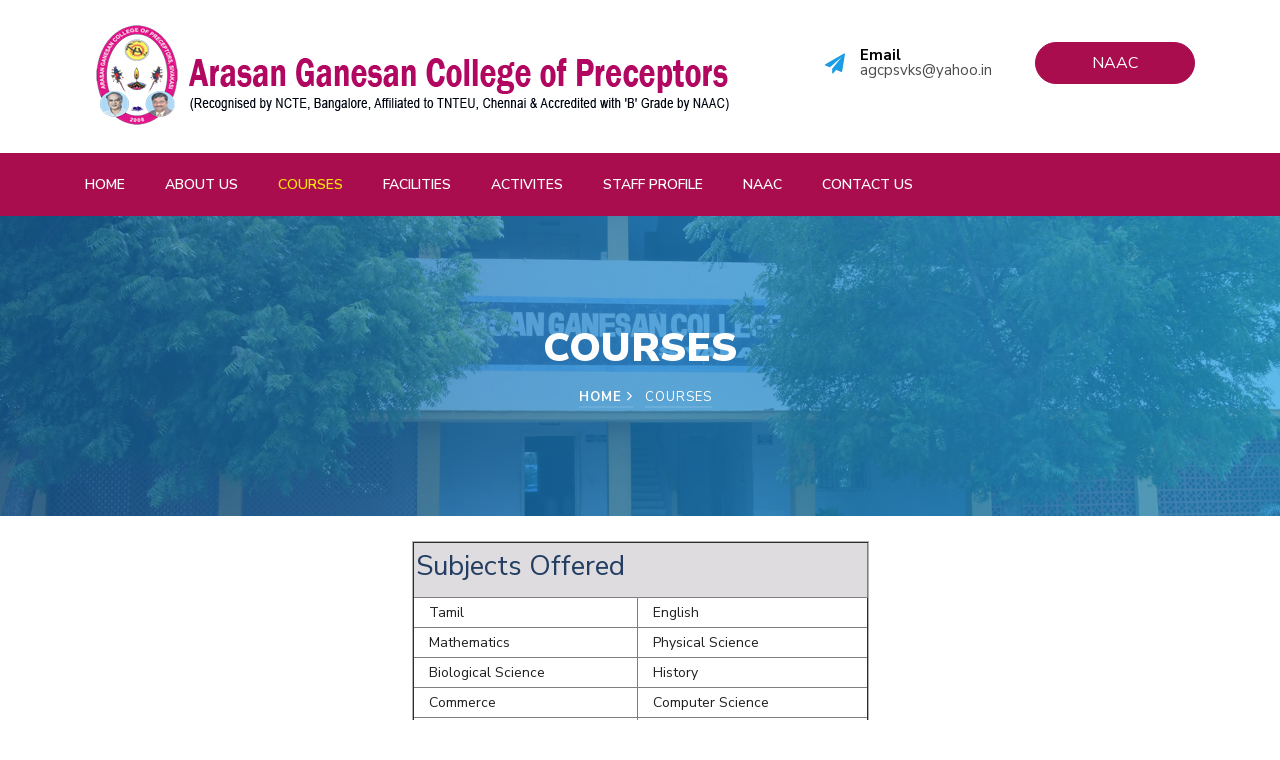

--- FILE ---
content_type: text/html
request_url: http://www.agcp.co.in/courses.html
body_size: 5755
content:
<!DOCTYPE html PUBLIC "-//W3C//DTD XHTML 1.0 Transitional//EN" "http://www.w3.org/TR/xhtml1/DTD/xhtml1-transitional.dtd">
<html xmlns="http://www.w3.org/1999/xhtml">
<head>
<title>:: Welcome to Arasan Ganesan College of Preceptors | Courses ::</title> 
    <meta charset="utf-8">
    <meta name="viewport" content="width=device-width, initial-scale=1, shrink-to-fit=no">
    
    <link href="https://fonts.googleapis.com/css?family=Nunito+Sans:300,400,600,700,800,900&display=swap" rel="stylesheet">

    <link rel="stylesheet" href="css/open-iconic-bootstrap.min.css">
    <link rel="stylesheet" href="css/animate.css">    
    <link rel="stylesheet" href="css/owl.carousel.min.css">
    <link rel="stylesheet" href="css/owl.theme.default.min.css">
    <link rel="stylesheet" href="css/magnific-popup.css">
    <link rel="stylesheet" href="css/aos.css">
    <link rel="stylesheet" href="css/ionicons.min.css">    
    <link rel="stylesheet" href="css/flaticon.css">
    <link rel="stylesheet" href="css/icomoon.css">
    <link rel="stylesheet" href="css/style.css">
</head>

<body>

  <div class="bg-top navbar-light">
    	<div class="container">
    		<div class="row no-gutters d-flex align-items-center align-items-stretch">
    			<div class="col-md-8 d-flex align-items-center py-4">
    				<img src="images/logo_agcp.png" alt="Arasan Ganesan College of Preceptors"/>
    			</div>
	    		<div class="col-lg-4 d-block">
		    		<div class="row d-flex">
					    <div class="col-md d-flex topper align-items-center align-items-stretch py-md-5">
					    	<div class="icon d-flex justify-content-center align-items-center"><span class="icon-paper-plane"></span></div>
					    	<div class="text">
					    		<span>Email</span>
						    	<span><a href="/cdn-cgi/l/email-protection" class="__cf_email__" data-cfemail="accdcbcfdcdfdac7dfecd5cdc4c3c382c5c2">[email&#160;protected]</a></span>
						    </div>
					    </div>
					    <!-- <div class="col-md d-flex topper align-items-center align-items-stretch py-md-4"> -->
					    	<!-- <div class="icon d-flex justify-content-center align-items-center"><span class="icon-phone2"></span></div> -->
						    <!-- <div class="text"> -->
						    	<!-- <span>Call</span> -->
						    	<!-- <span>Call Us: + 1235 2355 98</span> -->
						    <!-- </div> -->
					    <!-- </div> -->
					    <div class="col-md topper d-flex align-items-center justify-content-end">
					    	<p class="mb-0 d-block">
					    		<a href="naac.html" class="btn py-2 px-3 btn-primary">
					    			<span>NAAC</span>
					    		</a>
					    	</p>
					    </div>
				    </div>
			    </div>
		    </div>
		  </div>
    </div>
		<nav class="navbar navbar-expand-lg navbar-dark bg-dark ftco-navbar-light" id="ftco-navbar">
	    <div class="container d-flex align-items-center">
			<button class="navbar-toggler" type="button" data-toggle="collapse" data-target="#ftco-nav" aria-controls="ftco-nav" aria-expanded="false" aria-label="Toggle navigation">
	        <span class="oi oi-menu"></span> Menu
	      </button>	    
	      <div class="collapse navbar-collapse" id="ftco-nav">
	        <ul class="navbar-nav mr-auto">
	        	<li class="nav-item"><a href="index.html" class="nav-link pl-0">Home</a></li>
	        	<li class="nav-item"><a href="about.html" class="nav-link">About Us</a></li>
	        	<li class="nav-item active"><a href="courses.html" class="nav-link">Courses</a></li>
	        	<li class="nav-item"><a href="facilities.html" class="nav-link">Facilities</a></li>
	        	<li class="nav-item"><a href="activities.html" class="nav-link">Activites</a></li>
				<li class="nav-item"><a href="staffprofile.html" class="nav-link">Staff Profile</a></li>
				<li class="nav-item"><a href="naac.html" class="nav-link">NAAC</a></li>
	          <li class="nav-item"><a href="contact.html" class="nav-link">Contact Us</a></li>
	        </ul>
	      </div>
	    </div>
	  </nav>		
		<section class="hero-wrap hero-wrap-2" style="background-image: url('images/bg_1.jpg');">
      <div class="overlay"></div>
      <div class="container">
        <div class="row no-gutters slider-text align-items-center justify-content-center">
          <div class="col-md-9 ftco-animate text-center">
            <h1 class="mb-2 bread">COURSES</h1>
            <p class="breadcrumbs"><span class="mr-2"><a href="index.html">Home <i class="ion-ios-arrow-forward"></i></a></span> <span>Courses</span></p>
          </div>
        </div>
      </div>
    </section>	
 <table width="90%" border="0" cellspacing="0" cellpadding="0" align="center">
  <tr>
    <td>&nbsp;</td>
    <td><table width="100%" border="0" cellspacing="0" cellpadding="0">
		<br>
      <tr>
        <td>
       
              <table width="40%" border="0" align="center" cellpadding="1" cellspacing="4">
                <tr>
                  <td bgcolor="#b3b1b3"><table width="100%" border="0" cellspacing="0" cellpadding="0">
                      <tr>
                        <td bgcolor="#FFFFFF"><table width="100%" border="1" align="center" cellpadding="2" cellspacing="2">
                            <tr>
                              <td colspan="3" bgcolor="#dfdcdf"><h3>Subjects Offered</h3></td>
                              </tr>
                            <tr>
                              <td colspan="2" class="contents">Tamil</td>
							   <td colspan="2"  class="contents">English</td>
                              </tr>                            
                            <tr>
                              <td colspan="2"  class="contents">Mathematics</td>
							  <td colspan="2"  class="contents">Physical Science</td>
                              </tr>                            
                            <tr>
                              <td colspan="2"  class="contents">Biological Science</td>
							    <td colspan="2"  class="contents">History</td>
                            </tr>                            
                            <tr>
                              <td colspan="2"  class="contents">Commerce</td>
							    <td colspan="2"  class="contents">Computer Science</td>
                            </tr>
                            <tr>
                              <td colspan="2"  class="contents">Economics</td>
							    <td colspan="2"  class="contents">B.E (any discipline)</td>
                            </tr>
							
                            
                        </table></td>
                      </tr>
                  </table></td>
                </tr>
              </table> </td>
      </tr>
      <tr>
        <td align="center">Structure of B.Ed. Degree  Course</td>
      </tr>
      <tr>
        <td align="center"><b>Weightage given for theory components</b></td>
      </tr>
      
      <tr>
        <td class="contents">
		<table width="70%" border="0" align="center" cellpadding="1" cellspacing="0">
          <tr>
            <td bgcolor="#dfdcdf"><table width="100%" border="0" cellspacing="0" cellpadding="0">
              <tr>
                <td bgcolor="#FFFFFF"><table width="100%" border="1" align="center" cellpadding="0" cellspacing="1">
				<tr><td colspan="5" align="center">Theory Components for First Year</td></tr>
                  <tr>
                    <td width="100" bgcolor="#dfdcdf" class="tbltitle" align="center"><b>S.No.</b></td>
				  <td width="400" bgcolor="#dfdcdf" class="tbltitle" align="center"><b>Course Name</b></td>
                    <td width="75" bgcolor="#dfdcdf" class="tbltitle" align="center"><b>External</b></td>
				<td width="75" bgcolor="#dfdcdf" class="tbltitle" align="center"><b>Internal</b></td>
			  <td width="75" bgcolor="#dfdcdf" class="tbltitle" align="center"><b>Total</b></td>
                  </tr>
                  <tr>
                    <td align="center" >Course 1</td>
                    <td class="contents">Childhood and Growing up</td>
                    <td align="center" >70</td>
					<td align="center" >30</td>
					<td align="center" >100</td>
                  </tr>
                  <tr>
                    <td align="center" >Course 2</td>
                    <td class="contents">Contemporary India and Education</td>
                    <td align="center" >70</td>
					<td align="center" >30</td>
					<td align="center" >100</td>
                  </tr>
                  <tr>
                    <td align="center" >Course 3</td>
                    <td  class="contents">Learning and Teaching</td>
                   <td  align="center" >70</td>
					<td align="center" >30</td>
					<td align="center" >100</td>
                  </tr>
				   <tr>
                    <td align="center" >Course 4</td>
                    <td  class="contents">Language across the Curriculum</td>
                    <td align="center" >35</td>
					<td align="center" >15</td>
					<td align="center" >50</td>
                  </tr>
				   <tr>
                    <td align="center" >Course 5</td>
                    <td  class="contents">Understanding Disciplines and Subjects</td>
                    <td width="150"  align="center" >35</td>
					<td width="150"  align="center" >15</td>
					<td width="150"  align="center" >50</td>
                  </tr>
				   <tr>
                    <td align="center" >Course 6</td>
                    <td  class="contents">Gender, School and Society</td>
                    <td width="150"  align="center" >35</td>
					<td width="150"  align="center" >15</td>
					<td width="150"  align="center" >50</td>
                  </tr>
				   <tr>
                    <td align="center" >Course 7(a)</td>
                    <td  class="contents">Pedagogy of a School subject - Part - I (Methodology)</td>
                    <td width="150"  align="center" >35</td>
					<td width="150"  align="center" >15</td>
					<td width="150"  align="center" >50</td>
                  </tr>
                  
                  <tr>
                    <td colspan="2" align="center" bgcolor="#FFFFFF"><strong>Sub-Total</strong></td>
                    <td width="150" align="center" bgcolor="#FFFFFF"><strong>350</strong></td>
					<td width="150" align="center" bgcolor="#FFFFFF"><strong>150</strong></td>
					<td width="150" align="center" bgcolor="#FFFFFF"><strong>500</strong></td>
                  </tr>
                </table></td>
              </tr>
            </table></td>
          </tr>
        </table></td>
      </tr>
      <tr>
        <td height="30px"></td>
      </tr>
      <tr>
        <td class="contents">
		<table width="70%" border="0" align="center" cellpadding="1" cellspacing="0">
          <tr>
            <td bgcolor="#dfdcdf"><table width="100%" border="0" cellspacing="0" cellpadding="0">
              <tr>
                <td bgcolor="#FFFFFF"><table width="100%" border="1" align="center" cellpadding="0" cellspacing="1">
				<tr><td colspan="3" align="center"><b>Engagement with the Field for First Year <br>
										[Courses on Enhancing Professional Capacities (EPC)]</b>
								</td></tr>
                   <tr>
                    <td width="150" align="center" >Course EPC 1 </td>
                    <td width="450" class="contents">Reading and Reflecting on Texts</td>
                    <td width="150" align="center" >50 Marks</td>					
                  </tr>
                  <tr>
                    <td align="center" >Course EPC 1 </td>
                    <td class="contents">Reading and Reflecting on Texts</td>
                    <td align="center" >50 Marks</td>					
                  </tr>
                  <tr>
                    <td align="center" >Course EPC 1 </td>
                    <td class="contents">Reading and Reflecting on Texts</td>
                    <td align="center" >50 Marks</td>					
                  </tr>				                    
                  <tr>
                    <td colspan="2" align="center" bgcolor="#FFFFFF"><strong>Sub-Total</strong></td>
                    <td width="150" align="center" bgcolor="#FFFFFF"><strong>150 Marks</strong></td>					
                  </tr>
				  <tr>
                    <td colspan="2" align="center" bgcolor="#FFFFFF"><strong>Grand Total (500 + 150)</strong></td>
                    <td width="150" align="center" bgcolor="#FFFFFF"><strong>650 Marks</strong></td>					
                  </tr>
                </table></td>
              </tr>
            </table></td>
          </tr>
        </table></td>
      </tr>
	   <tr>
        <td height="30px"></td>
      </tr>	  
	  <tr>
        <td class="contents">
		<table width="70%" border="0" align="center" cellpadding="1" cellspacing="0">
          <tr>
            <td bgcolor="#dfdcdf"><table width="100%" border="0" cellspacing="0" cellpadding="0">
              <tr>
                <td bgcolor="#FFFFFF"><table width="100%" border="1" align="center" cellpadding="0" cellspacing="1">
				<tr><td colspan="5" align="center">Theory Components for Second  Year</td></tr>
                  <tr>
                    <td width="100" bgcolor="#dfdcdf" class="tbltitle" align="center"><b>S.No.</b></td>
				  <td width="400" bgcolor="#dfdcdf" class="tbltitle" align="center"><b>Course Name</b></td>
                    <td width="75" bgcolor="#dfdcdf" class="tbltitle" align="center"><b>External</b></td>
				<td width="75" bgcolor="#dfdcdf" class="tbltitle" align="center"><b>Internal</b></td>
			  <td width="75" bgcolor="#dfdcdf" class="tbltitle" align="center"><b>Total</b></td>
                  </tr>
                  <tr>
                    <td align="center" >Course 7(b)</td>
                    <td class="contents">Pedagogy of a School subject - Part - II (Methodology)</td>
                    <td align="center" >35</td>
					<td align="center" >15</td>
					<td align="center" >50</td>
                  </tr>
                  <tr>
                    <td align="center" >Course 8</td>
                    <td class="contents">Knowledge and Curriculum</td>
                    <td align="center" >70</td>
					<td align="center" >30</td>
					<td align="center" >100</td>
                  </tr>
                  <tr>
                    <td align="center" >Course 9</td>
                    <td  class="contents">Assessment for Learning</td>
                   <td  align="center" >70</td>
					<td align="center" >30</td>
					<td align="center" >100</td>
                  </tr>
				   <tr>
                    <td align="center" >Course 10</td>
                    <td  class="contents">Creating an Inclusive School</td>
                    <td align="center" >35</td>
					<td align="center" >15</td>
					<td align="center" >50</td>
                  </tr>
				   <tr>
                    <td align="center" >Course 11</td>
                    <td  class="contents"><b>Optional Courses :(Any one)</b><br>
											1. Yoga, Health and Physical Education<br>
											2. Environmental Education </br>
											3. Values and Peace Education
					</td>
                    <td width="150"  align="center" >35</td>
					<td width="150"  align="center" >15</td>
					<td width="150"  align="center" >50</td>
                  </tr>
				  <tr>
                    <td colspan="2" align="center" bgcolor="#FFFFFF"><strong>Sub-Total</strong></td>
                    <td width="150" align="center" bgcolor="#FFFFFF"><strong>245</strong></td>
					<td width="150" align="center" bgcolor="#FFFFFF"><strong>105</strong></td>
					<td width="150" align="center" bgcolor="#FFFFFF"><strong>350</strong></td>
                  </tr>
				  <tr><td colspan="5" align="center"><b>Engagement with the Field for Second Year <br>
												[Courses on Enhancing Professional Capacities (EPC)]
												</b></td></tr>
				   <tr>
                    <td align="center" >Course EPC 4 </td>
                    <td colspan="3" class="contents">Understanding the Self</td>
                   	<td align="center" >50 Marks</td>
                  </tr>
				   
                  <tr>
                    <td colspan="4" align="center" bgcolor="#FFFFFF"><strong>Sub-Total</strong></td>
                   	<td width="150" align="center" bgcolor="#FFFFFF"><strong>250 Marks</strong></td>
                  </tr>
				  <tr>
                    <td colspan="4" align="center" bgcolor="#FFFFFF"><strong>Grand Total (350 + 300)</strong></td>
                   	<td width="150" align="center" bgcolor="#FFFFFF"><strong>650 Marks</strong></td>
                  </tr>
                </table></td>
              </tr>
            </table></td>
          </tr>
        </table></td>
      </tr>
	   <tr>
        <td height="30px"></td>
      </tr>	 
      <tr>
        <td align="center"><b>Weightage given for practicum components</b></td>
      </tr>
      <tr>
        <td align="center"><table width="80%" border="0" align="center" cellpadding="1" cellspacing="0">
          <tr>
            <td bgcolor="#dfdcdf"><table width="100%" border="1" cellpadding="1" cellspacing="2">
			<tr><td bgcolor="#FFFFFF" colspan="5" align="center">PART A</td></tr>
              <tr>
                <td width="100" valign="top" bgcolor="#dfdcdf" class="tbltitle"><p align="center"><strong>Activity No.</strong> </p></td>
                <td width="500" valign="top" bgcolor="#dfdcdf" class="tbltitle"><p align="center"><strong>Assessment of Teaching Competency</strong> </p></td>
                <td width="50" valign="top" bgcolor="#dfdcdf" class="tbltitle" ><p align="center"><strong>Marks</strong></p></td>
              </tr>              
              <tr>
                <td width="83" valign="top" bgcolor="#FFFFFF" class="contents"><p align="center">1.</p></td>
                <td width="353" valign="top" bgcolor="#FFFFFF" class="contents"><p>Teaching Competency Level I</p></td>
                <td width="127" valign="top" bgcolor="#FFFFFF" align="center"><p>50</p></td>
              </tr>
              <tr>
                <td width="83" valign="top" bgcolor="#FFFFFF" class="contents"><p align="center">2.</p></td>
                <td width="353" valign="top" bgcolor="#FFFFFF" class="contents"><p>Teaching Competency Level II </p></td>
                <td width="127" valign="top" bgcolor="#FFFFFF" align="center"><p>50</p></td>
              </tr>
			  <tr>                
			  <td colspan="2" align="right" bgcolor="#FFFFFF" > <b>Total </b></td>
                <td class="tblnos" align="center" bgcolor="#FFFFFF"><b>100</b></td>
              </tr>
			  <tr><td colspan="5" align="center" bgcolor="#FFFFFF">PART B</td></tr>
			  <tr>
                <td width="100" valign="top" bgcolor="#dfdcdf" class="tbltitle"><p align="center"><strong>Activity No.</strong> </p></td>
                <td width="500" valign="top" bgcolor="#dfdcdf" class="tbltitle"><p align="center"><strong>Assessment of Teaching Competency</strong> </p></td>
                <td width="50" valign="top" bgcolor="#dfdcdf" class="tbltitle" ><p align="center"><strong>Marks</strong></p></td>
              </tr> 
              <tr>
                <td width="83" valign="top" bgcolor="#FFFFFF" class="contents"><p align="center">1.</p></td>
                <td width="353" valign="top" bgcolor="#FFFFFF" class="contents"><p>Observation Record Level I </p></td>
                <td width="127" valign="top" bgcolor="#FFFFFF" align="center"><p>5</p></td>
              </tr>
              <tr>
                <td width="83" valign="top" bgcolor="#FFFFFF" class="contents"><p align="center">2.</p></td>
                <td width="353" valign="top" bgcolor="#FFFFFF" class="contents"><p>Demonstration Record Level I </p></td>
                <td width="127" valign="top" bgcolor="#FFFFFF" align="center"><p>5</p></td>
              </tr>
              <tr>
                <td width="83" valign="top" bgcolor="#FFFFFF" class="contents"><p align="center">3.</p></td>
                <td width="353" valign="top" bgcolor="#FFFFFF" class="contents"><p>Lesson Plan Record Level I (30 lesson plan)</p></td>
                <td width="127" valign="top" bgcolor="#FFFFFF" align="center"><p>30</p></td>
              </tr>
              <tr>
                <td width="83" valign="top" bgcolor="#FFFFFF" class="contents"><p align="center">4.</p></td>
                <td width="353" valign="top" bgcolor="#FFFFFF" class="contents"><p>Instructional Materials Record Level I</p></td>
                <td width="127" valign="top" bgcolor="#FFFFFF" align="center"><p>10</p></td>
              </tr>
              <tr>
                <td width="83" valign="top" bgcolor="#FFFFFF" class="contents"><p align="center">5.</p></td>
                <td width="353" valign="top" bgcolor="#FFFFFF" class="contents"><p>Test and Measurement Record Level I </p></td>
                <td width="127" valign="top" bgcolor="#FFFFFF" align="center"><p>10</p></td>
              </tr>
              <tr>
                <td width="83" valign="top" bgcolor="#FFFFFF" class="contents"><p align="center">6.</p></td>
                <td width="353" valign="top" bgcolor="#FFFFFF" class="contents"><p>Observation Record Level II</p></td>
                <td width="127" valign="top" bgcolor="#FFFFFF" align="center"><p>5</p></td>
              </tr>
              <tr>
                <td width="83" valign="top" bgcolor="#FFFFFF" class="contents"><p align="center">7.</p></td>
                <td width="353" valign="top" bgcolor="#FFFFFF" class="contents"><p>Demonstration Record Level II</p></td>
                <td width="127" valign="top" bgcolor="#FFFFFF" align="center"><p>5</p></td>
              </tr>
              <tr>
                <td width="83" valign="top" bgcolor="#FFFFFF" class="contents"><p align="center">8.</p></td>
                <td width="353" valign="top" bgcolor="#FFFFFF" class="contents"><p>Lesson Plan Record Level II (30 lesson plan)</p></td>
                <td width="127" valign="top" bgcolor="#FFFFFF" align="center"><p>30</p></td>
              </tr>
              <tr>
                <td width="83" valign="top" bgcolor="#FFFFFF" class="contents"><p align="center">9.</p></td>
                <td width="353" valign="top" bgcolor="#FFFFFF" class="contents"><p>Instructional Materials Record Level II</p></td>
                <td width="127" valign="top" bgcolor="#FFFFFF" align="center"><p>10</p></td>
              </tr>
              <tr>
                <td width="83" valign="top" bgcolor="#FFFFFF" class="contents"><p align="center">10.</p></td>
                <td width="353" valign="top" bgcolor="#FFFFFF" class="contents"><p>Test and Measurement Record Level II </p></td>
                <td width="127" valign="top" bgcolor="#FFFFFF" align="center"><p>10</p></td>
              </tr>
              <tr>
                <td width="83" valign="top" bgcolor="#FFFFFF" class="contents"><p align="center">11.</p></td>
                <td width="353" valign="top" bgcolor="#FFFFFF" class="contents"><p>Teaching Skills (Mini - teaching) Practice Record</p></td>
                <td width="127" valign="top" bgcolor="#FFFFFF" align="center">10</td>
              </tr>
              <tr>
                <td width="83" valign="top" bgcolor="#FFFFFF" class="contents"><p align="center">12.</p></td>
                <td width="353" valign="top" bgcolor="#FFFFFF" class="contents"><p>Visit to Innovative Schools and Healthy Practices </p></td>
                <td width="127" valign="top" bgcolor="#FFFFFF" align="center"><p>5</p></td>
              </tr>
               <tr>
                <td width="83" valign="top" bgcolor="#FFFFFF" class="contents"><p align="center">13.</p></td>
                <td width="353" valign="top" bgcolor="#FFFFFF" class="contents"><p>Students Portfolios /CCE Record</p></td>
                <td width="127" valign="top" bgcolor="#FFFFFF" align="center"><p>10</p></td>
              </tr>
			   <tr>
                <td width="83" valign="top" bgcolor="#FFFFFF" class="contents"><p align="center">14.</p></td>
                <td width="353" valign="top" bgcolor="#FFFFFF" class="contents"><p>Reflective Journal - Diary</p></td>
                <td width="127" valign="top" bgcolor="#FFFFFF" align="center"><p>5</p></td>
              </tr>
			   <tr>
                <td width="83" valign="top" bgcolor="#FFFFFF" class="contents"><p align="center">15.</p></td>
                <td width="353" valign="top" bgcolor="#FFFFFF" class="contents"><p>Environmental Education Record</p></td>
                <td width="127" valign="top" bgcolor="#FFFFFF" align="center"><p>10</p></td>
              </tr>
			   <tr>
                <td width="83" valign="top" bgcolor="#FFFFFF" class="contents"><p align="center">16.</p></td>
                <td width="353" valign="top" bgcolor="#FFFFFF" class="contents"><p>Community based Engagement / Skill Development Record</p></td>
                <td width="127" valign="top" bgcolor="#FFFFFF" align="center"><p>10</p></td>
              </tr>
              <tr>
                <td colspan="2" valign="top" bgcolor="#FFFFFF" align="center"><p align="center"><strong>Total</strong> </p></td>
                <td width="127" valign="top" bgcolor="#FFFFFF" align="center"><strong>150</strong></td>
              </tr>
              <tr>
                <td colspan="2" valign="top" bgcolor="#FFFFFF" align="center"><p align="center"><strong>Grand Total (100+150)</strong> </p></td>
                <td width="127" valign="top" bgcolor="#FFFFFF" align="center"><strong>250</strong></td>
              </tr>
            </table></td>
          </tr>
        </table>
          <p>A panel consisting of two external members (one convener and one member) appointed by the University and one internal examiner who will be either the Principal or senior most faculty member of the respective college of education shall be assessing the teaching competency and practical records of each student.</p></td>
      </tr>
      <tr>
        <td class="contents">&nbsp;</td>
      </tr>
      <tr>
        <td bgcolor="#dfdcdf" ><h4>Criteria for Pass</h4></td>
      </tr>
      <tr>
        <td class="contents"><p>Each candidate shall be declared to have passed the written examination only if he or she secures not less than 50 % in each of the six papers, with a minimum of 45 % in the external examination in each paper. A candidate who fails in one or more papers in the written examination shall be permitted to appear again only those papers in which he / she failed. Each unsuccessful candidate shall be permitted to reappear for the written examinations within the next three consecutive academic years. Candidates who have secured not less than 50 % in each of the practical activities for which weightage is given shall be deemed to have passed in the practical examination. Others will be treated as unsuccessful candidates in the practical examination. Each unsuccessful candidate shall be permitted to reappear for the practical examinations within the next three consecutive academic years.</p></td>
      </tr>
      
      <tr>
        <td class="contents">&nbsp;</td>
      </tr>
      <tr>
        <td bgcolor="#dfdcdf"><h4>Retotalling or Revaluation</h4></td>
      </tr>
      <tr>
        <td class="contents"><p>Candidates can apply for either retotalling or revaluation or both to the Tamilnadu Teachers Education University within 10 days after the publication of results by paying necessary fee prescribed by the University. </p></td>
      </tr>
      <tr>
        <td class="contents">&nbsp;</td>
      </tr>
      <tr>
        <td bgcolor="#dfdcdf" ><h4>Classification of Successful candidates</h4></td>
      </tr>
      <tr>
        <td class="contents"><p>A candidate shall be awarded the B.Ed. degree if he / she has passed the theory and the practicum components.  Successful candidates shall be classified as specified hereunder by taking into account their total marks secured both in Theory and Practical examinations.</p></td>
      </tr>
      <tr>
        <td bgcolor="#dfdcdf" ><h4>Classification for written examination</h4></p></td>
      </tr>      
      <tr>
	  <td bgcolor="#dfdcdf" ><h4>Classification for practicum  components</h4></td>
      </tr>
      <tr>
        <td class="contents"><br />
          <table width="35%" border="0" align="center" cellpadding="1" cellspacing="0">
          <tr>
            <td bgcolor="#dfdcdf"><table width="100%" border="0" cellspacing="0" cellpadding="0">
                <tr>
                  <td bgcolor="#FFFFFF"><table width="100%" border="1" align="center" cellpadding="0" cellspacing="1">
                      <tr>
                        <td width="169" bgcolor="#dfdcdf" class="tbltitle">Percentage of Marks</td>
                        <td width="126" bgcolor="#dfdcdf" class="tbltitle">Classification</td>
                      </tr>
                      <tr>
                        <td width="169"  class="contents">50 &ndash; 59 </td>
                        <td width="126"  class="contents">Second Class</td>
                      </tr>
                      <tr>
                        <td width="169"  class="contents">60 &ndash; 74</td>
                        <td width="126" class="contents" >First class</td>
                      </tr>
                      <tr>
                        <td width="169"  class="contents">75 and above</td>
                        <td width="126" class="contents" >Distinction </td>
                      </tr>
                  </table></td>
                </tr>
            </table></td>
          </tr>
        </table>          </td>
      </tr>
      <tr>
        <td class="contents"><br />
          <table width="90%" border="0" align="center" cellpadding="1" cellspacing="0">
            <tr>
              <td bgcolor="#dfdcdf"><table width="100%" border="0" cellspacing="0" cellpadding="0">
                  <tr>
                    <td bgcolor="#FFFFFF"><table width="100%" border="1" align="center" cellpadding="1" cellspacing="2">
                        <tr>
                          <td width="273" bgcolor="#dfdcdf" class="tbltitle">Marks Secured in Activities Group A</td>
                          <td width="281" bgcolor="#dfdcdf" class="tbltitle">Marks Secured in Activities Group B</td>
                          <td width="194" bgcolor="#dfdcdf" class="tbltitle">Overall Classification for Practical Components</td>
                        </tr>
                        <tr>
                          <td width="273"  class="contents">I  Class </td>
                          <td width="281"  class="contents">I  Class </td>
                          <td width="194"  class="contents">I  Class </td>
                        </tr>
                        <tr>
                          <td width="273"  class="contents">II  Class </td>
                          <td width="281" class="contents" >II  Class </td>
                          <td width="194" class="contents" >II  Class </td>
                        </tr>
                        <tr>
                          <td width="273"  class="contents">I  Class </td>
                          <td width="281" class="contents" >II  Class </td>
                          <td width="194" class="contents" >II  Class </td>
                        </tr>
                        <tr>
                          <td  class="contents">Distinction</td>
                          <td class="contents" >I  Class </td>
                          <td class="contents" >I  Class </td>
                        </tr>
                        <tr>
                          <td  class="contents">I  Class </td>
                          <td class="contents" >Distinction</td>
                          <td class="contents" >I  Class </td>
                        </tr>
                        <tr>
                          <td  class="contents">Distinction</td>
                          <td class="contents" >Distinction</td>
                          <td class="contents" >Distinction</td>
                        </tr>
                    </table></td>
                  </tr>
              </table></td>
            </tr>
          </table>
          <br /></td>
      </tr>
      <tr>
        <td bgcolor="#dfdcdf"><h4>Over all Classification</h4></td>
      </tr>
      <tr>
        <td class="contents"><br />
          <table width="55%" border="1" align="center" cellpadding="0" cellspacing="1">
          <tr>
            <td width="273" bgcolor="#dfdcdf" class="tbltitle"><strong>Theory</strong></td>
            <td width="253" bgcolor="#dfdcdf" class="tbltitle"><strong>Practical</strong></td>
            <td width="222" bgcolor="#dfdcdf" class="tbltitle"><strong>Over all</strong></td>
          </tr>
          <tr>
            <td width="273"  class="contents">I  Class </td>
            <td width="253"  class="contents">I  Class </td>
            <td width="222"  class="contents">I  Class </td>
          </tr>
          <tr>
            <td width="273"  class="contents">II  Class </td>
            <td width="253" class="contents" >II  Class </td>
            <td width="222" class="contents" >II  Class </td>
          </tr>
          <tr>
            <td width="273"  class="contents">I  Class </td>
            <td width="253" class="contents" >II  Class </td>
            <td width="222" class="contents" >II  Class </td>
          </tr>
          <tr>
            <td  class="contents">Distinction</td>
            <td class="contents" >I  Class </td>
            <td class="contents" >I  Class </td>
          </tr>
          <tr>
            <td  class="contents">I  Class </td>
            <td class="contents" >Distinction</td>
            <td class="contents" >I  Class </td>
          </tr>
          <tr>
            <td  class="contents">Distinction</td>
            <td class="contents" >Distinction</td>
            <td class="contents" >Distinction</td>
          </tr>
        </table></td>
      </tr>
      <tr>
        <td class="contents">&nbsp;</td>
      </tr>
      <tr>
        <td class="contents">&nbsp;</td>
      </tr>
    </table></td>
    <td>&nbsp;</td>
  </tr>
  </table>
<footer class="ftco-footer ftco-bg-dark ftco-section">
      <div class="container">
        <div class="row">
          <div class="col-md-12 text-center">

            <p><!-- Link back to Colorlib can't be removed. Template is licensed under CC BY 3.0. -->
  Copyright &copy; <script data-cfasync="false" src="/cdn-cgi/scripts/5c5dd728/cloudflare-static/email-decode.min.js"></script><script>document.write(new Date().getFullYear());</script>  Arasan Ganesan college of Preceptors. All rights reserved | Design by <a href="https://wwww.aatheshsoft.com" target="_blank">Aathesh Soft Infotech</a>
  <!-- Link back to Colorlib can't be removed. Template is licensed under CC BY 3.0. --></p>
          </div>
        </div>
      </div>
    </footer> 
 <!-- loader -->
  <div id="ftco-loader" class="show fullscreen"><svg class="circular" width="48px" height="48px"><circle class="path-bg" cx="24" cy="24" r="22" fill="none" stroke-width="4" stroke="#eeeeee"/><circle class="path" cx="24" cy="24" r="22" fill="none" stroke-width="4" stroke-miterlimit="10" stroke="#F96D00"/></svg></div>


  <script src="js/jquery.min.js"></script>
  <script src="js/jquery-migrate-3.0.1.min.js"></script>
  <script src="js/popper.min.js"></script>
  <script src="js/bootstrap.min.js"></script>
  <script src="js/jquery.easing.1.3.js"></script>
  <script src="js/jquery.waypoints.min.js"></script>
  <script src="js/jquery.stellar.min.js"></script>
  <script src="js/owl.carousel.min.js"></script>
  <script src="js/jquery.magnific-popup.min.js"></script>
  <script src="js/aos.js"></script>
  <script src="js/jquery.animateNumber.min.js"></script>
  <script src="js/scrollax.min.js"></script>
  <script src="https://maps.googleapis.com/maps/api/js?key=AIzaSyBVWaKrjvy3MaE7SQ74_uJiULgl1JY0H2s&sensor=false"></script>
  <script src="js/google-map.js"></script>
  <script src="js/main.js"></script>
<script defer src="https://static.cloudflareinsights.com/beacon.min.js/vcd15cbe7772f49c399c6a5babf22c1241717689176015" integrity="sha512-ZpsOmlRQV6y907TI0dKBHq9Md29nnaEIPlkf84rnaERnq6zvWvPUqr2ft8M1aS28oN72PdrCzSjY4U6VaAw1EQ==" data-cf-beacon='{"version":"2024.11.0","token":"994eb6d0c8c4472690f804406353fa19","r":1,"server_timing":{"name":{"cfCacheStatus":true,"cfEdge":true,"cfExtPri":true,"cfL4":true,"cfOrigin":true,"cfSpeedBrain":true},"location_startswith":null}}' crossorigin="anonymous"></script>
</body>
</html>


--- FILE ---
content_type: text/css
request_url: http://www.agcp.co.in/css/flaticon.css
body_size: 525
content:
	/*
  	Flaticon icon font: Flaticon
  	Creation date: 06/10/2018 08:32
  	*/


@font-face {
  font-family: "Flaticon";
  src: url("../fonts/flaticon/font/Flaticon.eot");
  src: url("../fonts/flaticon/font/Flaticon.eot?#iefix") format("embedded-opentype"),
       url("../fonts/flaticon/font/Flaticon.woff") format("woff"),
       url("../fonts/flaticon/font/Flaticon.ttf") format("truetype"),
       url("../fonts/flaticon/font/Flaticon.svg#Flaticon") format("svg");
  font-weight: normal;
  font-style: normal;
}

@media screen and (-webkit-min-device-pixel-ratio:0) {
  @font-face {
    font-family: "Flaticon";
    src: url("../fonts/flaticon/font/Flaticon.svg#Flaticon") format("svg");
  }
}

[class^="flaticon-"]:before, [class*=" flaticon-"]:before,
[class^="flaticon-"]:after, [class*=" flaticon-"]:after {   
  font-family: Flaticon;
  font-style: normal;
  font-weight: normal;
  font-variant: normal;
  text-transform: none;
  line-height: 1;

  /* Better Font Rendering =========== */
  -webkit-font-smoothing: antialiased;
  -moz-osx-font-smoothing: grayscale;
}

.flaticon-collaboration:before { content: "\f100"; }
.flaticon-search-engine:before { content: "\f101"; }
.flaticon-analysis:before { content: "\f102"; }
.flaticon-handshake:before { content: "\f103"; }
.flaticon-business:before { content: "\f104"; }
.flaticon-insurance:before { content: "\f105"; }
.flaticon-money:before { content: "\f106"; }
.flaticon-rating:before { content: "\f107"; }